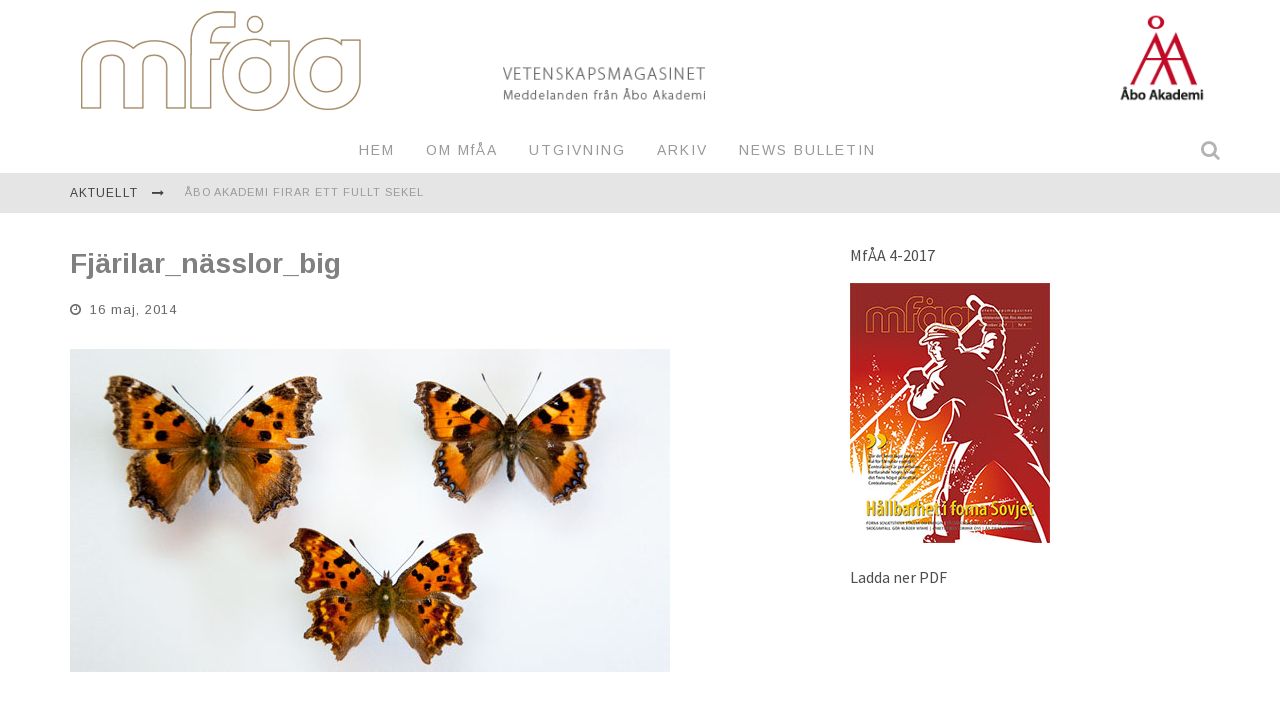

--- FILE ---
content_type: text/html; charset=UTF-8
request_url: https://mfaa.abo.fi/article/vackra-men-illa%C2%ADsmakande/fjarilar_nasslor_big/
body_size: 38043
content:

<!DOCTYPE html>

<!--[if lt IE 7]><html lang="sv-SE" class="no-js lt-ie9 lt-ie8 lt-ie7"> <![endif]-->
<!--[if (IE 7)&!(IEMobile)]><html lang="sv-SE" class="no-js lt-ie9 lt-ie8"><![endif]-->
<!--[if (IE 8)&!(IEMobile)]><html lang="sv-SE" class="no-js lt-ie9"><![endif]-->
<!--[if gt IE 8]><!--> <html lang="sv-SE" class="no-js"><!--<![endif]-->

	<head>

		<meta charset="utf-8">

		<!-- Google Chrome Frame for IE -->
		<!--[if IE]><meta http-equiv="X-UA-Compatible" content="IE=edge" /><![endif]-->
		<!-- mobile meta -->
                    <meta name="viewport" content="width=device-width, initial-scale=1.0"/>
        
		<link rel="pingback" href="https://mfaa.abo.fi/xmlrpc.php">

		
		<!-- head functions -->
		<title>Fjärilar_nässlor_big</title>
<meta name='robots' content='max-image-preview:large' />
	<style>img:is([sizes="auto" i], [sizes^="auto," i]) { contain-intrinsic-size: 3000px 1500px }</style>
	<link rel='dns-prefetch' href='//fonts.googleapis.com' />
<link rel="alternate" type="application/rss+xml" title=" &raquo; Webbflöde" href="https://mfaa.abo.fi/feed/" />
<link rel="alternate" type="application/rss+xml" title=" &raquo; Kommentarsflöde" href="https://mfaa.abo.fi/comments/feed/" />
<link rel="alternate" type="application/rss+xml" title=" &raquo; Kommentarsflöde för Fjärilar_nässlor_big" href="https://mfaa.abo.fi/article/vackra-men-illa%c2%adsmakande/fjarilar_nasslor_big/feed/" />
<script type="text/javascript">
/* <![CDATA[ */
window._wpemojiSettings = {"baseUrl":"https:\/\/s.w.org\/images\/core\/emoji\/16.0.1\/72x72\/","ext":".png","svgUrl":"https:\/\/s.w.org\/images\/core\/emoji\/16.0.1\/svg\/","svgExt":".svg","source":{"concatemoji":"https:\/\/mfaa.abo.fi\/wp-includes\/js\/wp-emoji-release.min.js?ver=6.8.2"}};
/*! This file is auto-generated */
!function(s,n){var o,i,e;function c(e){try{var t={supportTests:e,timestamp:(new Date).valueOf()};sessionStorage.setItem(o,JSON.stringify(t))}catch(e){}}function p(e,t,n){e.clearRect(0,0,e.canvas.width,e.canvas.height),e.fillText(t,0,0);var t=new Uint32Array(e.getImageData(0,0,e.canvas.width,e.canvas.height).data),a=(e.clearRect(0,0,e.canvas.width,e.canvas.height),e.fillText(n,0,0),new Uint32Array(e.getImageData(0,0,e.canvas.width,e.canvas.height).data));return t.every(function(e,t){return e===a[t]})}function u(e,t){e.clearRect(0,0,e.canvas.width,e.canvas.height),e.fillText(t,0,0);for(var n=e.getImageData(16,16,1,1),a=0;a<n.data.length;a++)if(0!==n.data[a])return!1;return!0}function f(e,t,n,a){switch(t){case"flag":return n(e,"\ud83c\udff3\ufe0f\u200d\u26a7\ufe0f","\ud83c\udff3\ufe0f\u200b\u26a7\ufe0f")?!1:!n(e,"\ud83c\udde8\ud83c\uddf6","\ud83c\udde8\u200b\ud83c\uddf6")&&!n(e,"\ud83c\udff4\udb40\udc67\udb40\udc62\udb40\udc65\udb40\udc6e\udb40\udc67\udb40\udc7f","\ud83c\udff4\u200b\udb40\udc67\u200b\udb40\udc62\u200b\udb40\udc65\u200b\udb40\udc6e\u200b\udb40\udc67\u200b\udb40\udc7f");case"emoji":return!a(e,"\ud83e\udedf")}return!1}function g(e,t,n,a){var r="undefined"!=typeof WorkerGlobalScope&&self instanceof WorkerGlobalScope?new OffscreenCanvas(300,150):s.createElement("canvas"),o=r.getContext("2d",{willReadFrequently:!0}),i=(o.textBaseline="top",o.font="600 32px Arial",{});return e.forEach(function(e){i[e]=t(o,e,n,a)}),i}function t(e){var t=s.createElement("script");t.src=e,t.defer=!0,s.head.appendChild(t)}"undefined"!=typeof Promise&&(o="wpEmojiSettingsSupports",i=["flag","emoji"],n.supports={everything:!0,everythingExceptFlag:!0},e=new Promise(function(e){s.addEventListener("DOMContentLoaded",e,{once:!0})}),new Promise(function(t){var n=function(){try{var e=JSON.parse(sessionStorage.getItem(o));if("object"==typeof e&&"number"==typeof e.timestamp&&(new Date).valueOf()<e.timestamp+604800&&"object"==typeof e.supportTests)return e.supportTests}catch(e){}return null}();if(!n){if("undefined"!=typeof Worker&&"undefined"!=typeof OffscreenCanvas&&"undefined"!=typeof URL&&URL.createObjectURL&&"undefined"!=typeof Blob)try{var e="postMessage("+g.toString()+"("+[JSON.stringify(i),f.toString(),p.toString(),u.toString()].join(",")+"));",a=new Blob([e],{type:"text/javascript"}),r=new Worker(URL.createObjectURL(a),{name:"wpTestEmojiSupports"});return void(r.onmessage=function(e){c(n=e.data),r.terminate(),t(n)})}catch(e){}c(n=g(i,f,p,u))}t(n)}).then(function(e){for(var t in e)n.supports[t]=e[t],n.supports.everything=n.supports.everything&&n.supports[t],"flag"!==t&&(n.supports.everythingExceptFlag=n.supports.everythingExceptFlag&&n.supports[t]);n.supports.everythingExceptFlag=n.supports.everythingExceptFlag&&!n.supports.flag,n.DOMReady=!1,n.readyCallback=function(){n.DOMReady=!0}}).then(function(){return e}).then(function(){var e;n.supports.everything||(n.readyCallback(),(e=n.source||{}).concatemoji?t(e.concatemoji):e.wpemoji&&e.twemoji&&(t(e.twemoji),t(e.wpemoji)))}))}((window,document),window._wpemojiSettings);
/* ]]> */
</script>
<style id='wp-emoji-styles-inline-css' type='text/css'>

	img.wp-smiley, img.emoji {
		display: inline !important;
		border: none !important;
		box-shadow: none !important;
		height: 1em !important;
		width: 1em !important;
		margin: 0 0.07em !important;
		vertical-align: -0.1em !important;
		background: none !important;
		padding: 0 !important;
	}
</style>
<link rel='stylesheet' id='wp-block-library-css' href='https://mfaa.abo.fi/wp-includes/css/dist/block-library/style.min.css?ver=6.8.2' type='text/css' media='all' />
<style id='classic-theme-styles-inline-css' type='text/css'>
/*! This file is auto-generated */
.wp-block-button__link{color:#fff;background-color:#32373c;border-radius:9999px;box-shadow:none;text-decoration:none;padding:calc(.667em + 2px) calc(1.333em + 2px);font-size:1.125em}.wp-block-file__button{background:#32373c;color:#fff;text-decoration:none}
</style>
<style id='global-styles-inline-css' type='text/css'>
:root{--wp--preset--aspect-ratio--square: 1;--wp--preset--aspect-ratio--4-3: 4/3;--wp--preset--aspect-ratio--3-4: 3/4;--wp--preset--aspect-ratio--3-2: 3/2;--wp--preset--aspect-ratio--2-3: 2/3;--wp--preset--aspect-ratio--16-9: 16/9;--wp--preset--aspect-ratio--9-16: 9/16;--wp--preset--color--black: #000000;--wp--preset--color--cyan-bluish-gray: #abb8c3;--wp--preset--color--white: #ffffff;--wp--preset--color--pale-pink: #f78da7;--wp--preset--color--vivid-red: #cf2e2e;--wp--preset--color--luminous-vivid-orange: #ff6900;--wp--preset--color--luminous-vivid-amber: #fcb900;--wp--preset--color--light-green-cyan: #7bdcb5;--wp--preset--color--vivid-green-cyan: #00d084;--wp--preset--color--pale-cyan-blue: #8ed1fc;--wp--preset--color--vivid-cyan-blue: #0693e3;--wp--preset--color--vivid-purple: #9b51e0;--wp--preset--gradient--vivid-cyan-blue-to-vivid-purple: linear-gradient(135deg,rgba(6,147,227,1) 0%,rgb(155,81,224) 100%);--wp--preset--gradient--light-green-cyan-to-vivid-green-cyan: linear-gradient(135deg,rgb(122,220,180) 0%,rgb(0,208,130) 100%);--wp--preset--gradient--luminous-vivid-amber-to-luminous-vivid-orange: linear-gradient(135deg,rgba(252,185,0,1) 0%,rgba(255,105,0,1) 100%);--wp--preset--gradient--luminous-vivid-orange-to-vivid-red: linear-gradient(135deg,rgba(255,105,0,1) 0%,rgb(207,46,46) 100%);--wp--preset--gradient--very-light-gray-to-cyan-bluish-gray: linear-gradient(135deg,rgb(238,238,238) 0%,rgb(169,184,195) 100%);--wp--preset--gradient--cool-to-warm-spectrum: linear-gradient(135deg,rgb(74,234,220) 0%,rgb(151,120,209) 20%,rgb(207,42,186) 40%,rgb(238,44,130) 60%,rgb(251,105,98) 80%,rgb(254,248,76) 100%);--wp--preset--gradient--blush-light-purple: linear-gradient(135deg,rgb(255,206,236) 0%,rgb(152,150,240) 100%);--wp--preset--gradient--blush-bordeaux: linear-gradient(135deg,rgb(254,205,165) 0%,rgb(254,45,45) 50%,rgb(107,0,62) 100%);--wp--preset--gradient--luminous-dusk: linear-gradient(135deg,rgb(255,203,112) 0%,rgb(199,81,192) 50%,rgb(65,88,208) 100%);--wp--preset--gradient--pale-ocean: linear-gradient(135deg,rgb(255,245,203) 0%,rgb(182,227,212) 50%,rgb(51,167,181) 100%);--wp--preset--gradient--electric-grass: linear-gradient(135deg,rgb(202,248,128) 0%,rgb(113,206,126) 100%);--wp--preset--gradient--midnight: linear-gradient(135deg,rgb(2,3,129) 0%,rgb(40,116,252) 100%);--wp--preset--font-size--small: 13px;--wp--preset--font-size--medium: 20px;--wp--preset--font-size--large: 36px;--wp--preset--font-size--x-large: 42px;--wp--preset--spacing--20: 0.44rem;--wp--preset--spacing--30: 0.67rem;--wp--preset--spacing--40: 1rem;--wp--preset--spacing--50: 1.5rem;--wp--preset--spacing--60: 2.25rem;--wp--preset--spacing--70: 3.38rem;--wp--preset--spacing--80: 5.06rem;--wp--preset--shadow--natural: 6px 6px 9px rgba(0, 0, 0, 0.2);--wp--preset--shadow--deep: 12px 12px 50px rgba(0, 0, 0, 0.4);--wp--preset--shadow--sharp: 6px 6px 0px rgba(0, 0, 0, 0.2);--wp--preset--shadow--outlined: 6px 6px 0px -3px rgba(255, 255, 255, 1), 6px 6px rgba(0, 0, 0, 1);--wp--preset--shadow--crisp: 6px 6px 0px rgba(0, 0, 0, 1);}:where(.is-layout-flex){gap: 0.5em;}:where(.is-layout-grid){gap: 0.5em;}body .is-layout-flex{display: flex;}.is-layout-flex{flex-wrap: wrap;align-items: center;}.is-layout-flex > :is(*, div){margin: 0;}body .is-layout-grid{display: grid;}.is-layout-grid > :is(*, div){margin: 0;}:where(.wp-block-columns.is-layout-flex){gap: 2em;}:where(.wp-block-columns.is-layout-grid){gap: 2em;}:where(.wp-block-post-template.is-layout-flex){gap: 1.25em;}:where(.wp-block-post-template.is-layout-grid){gap: 1.25em;}.has-black-color{color: var(--wp--preset--color--black) !important;}.has-cyan-bluish-gray-color{color: var(--wp--preset--color--cyan-bluish-gray) !important;}.has-white-color{color: var(--wp--preset--color--white) !important;}.has-pale-pink-color{color: var(--wp--preset--color--pale-pink) !important;}.has-vivid-red-color{color: var(--wp--preset--color--vivid-red) !important;}.has-luminous-vivid-orange-color{color: var(--wp--preset--color--luminous-vivid-orange) !important;}.has-luminous-vivid-amber-color{color: var(--wp--preset--color--luminous-vivid-amber) !important;}.has-light-green-cyan-color{color: var(--wp--preset--color--light-green-cyan) !important;}.has-vivid-green-cyan-color{color: var(--wp--preset--color--vivid-green-cyan) !important;}.has-pale-cyan-blue-color{color: var(--wp--preset--color--pale-cyan-blue) !important;}.has-vivid-cyan-blue-color{color: var(--wp--preset--color--vivid-cyan-blue) !important;}.has-vivid-purple-color{color: var(--wp--preset--color--vivid-purple) !important;}.has-black-background-color{background-color: var(--wp--preset--color--black) !important;}.has-cyan-bluish-gray-background-color{background-color: var(--wp--preset--color--cyan-bluish-gray) !important;}.has-white-background-color{background-color: var(--wp--preset--color--white) !important;}.has-pale-pink-background-color{background-color: var(--wp--preset--color--pale-pink) !important;}.has-vivid-red-background-color{background-color: var(--wp--preset--color--vivid-red) !important;}.has-luminous-vivid-orange-background-color{background-color: var(--wp--preset--color--luminous-vivid-orange) !important;}.has-luminous-vivid-amber-background-color{background-color: var(--wp--preset--color--luminous-vivid-amber) !important;}.has-light-green-cyan-background-color{background-color: var(--wp--preset--color--light-green-cyan) !important;}.has-vivid-green-cyan-background-color{background-color: var(--wp--preset--color--vivid-green-cyan) !important;}.has-pale-cyan-blue-background-color{background-color: var(--wp--preset--color--pale-cyan-blue) !important;}.has-vivid-cyan-blue-background-color{background-color: var(--wp--preset--color--vivid-cyan-blue) !important;}.has-vivid-purple-background-color{background-color: var(--wp--preset--color--vivid-purple) !important;}.has-black-border-color{border-color: var(--wp--preset--color--black) !important;}.has-cyan-bluish-gray-border-color{border-color: var(--wp--preset--color--cyan-bluish-gray) !important;}.has-white-border-color{border-color: var(--wp--preset--color--white) !important;}.has-pale-pink-border-color{border-color: var(--wp--preset--color--pale-pink) !important;}.has-vivid-red-border-color{border-color: var(--wp--preset--color--vivid-red) !important;}.has-luminous-vivid-orange-border-color{border-color: var(--wp--preset--color--luminous-vivid-orange) !important;}.has-luminous-vivid-amber-border-color{border-color: var(--wp--preset--color--luminous-vivid-amber) !important;}.has-light-green-cyan-border-color{border-color: var(--wp--preset--color--light-green-cyan) !important;}.has-vivid-green-cyan-border-color{border-color: var(--wp--preset--color--vivid-green-cyan) !important;}.has-pale-cyan-blue-border-color{border-color: var(--wp--preset--color--pale-cyan-blue) !important;}.has-vivid-cyan-blue-border-color{border-color: var(--wp--preset--color--vivid-cyan-blue) !important;}.has-vivid-purple-border-color{border-color: var(--wp--preset--color--vivid-purple) !important;}.has-vivid-cyan-blue-to-vivid-purple-gradient-background{background: var(--wp--preset--gradient--vivid-cyan-blue-to-vivid-purple) !important;}.has-light-green-cyan-to-vivid-green-cyan-gradient-background{background: var(--wp--preset--gradient--light-green-cyan-to-vivid-green-cyan) !important;}.has-luminous-vivid-amber-to-luminous-vivid-orange-gradient-background{background: var(--wp--preset--gradient--luminous-vivid-amber-to-luminous-vivid-orange) !important;}.has-luminous-vivid-orange-to-vivid-red-gradient-background{background: var(--wp--preset--gradient--luminous-vivid-orange-to-vivid-red) !important;}.has-very-light-gray-to-cyan-bluish-gray-gradient-background{background: var(--wp--preset--gradient--very-light-gray-to-cyan-bluish-gray) !important;}.has-cool-to-warm-spectrum-gradient-background{background: var(--wp--preset--gradient--cool-to-warm-spectrum) !important;}.has-blush-light-purple-gradient-background{background: var(--wp--preset--gradient--blush-light-purple) !important;}.has-blush-bordeaux-gradient-background{background: var(--wp--preset--gradient--blush-bordeaux) !important;}.has-luminous-dusk-gradient-background{background: var(--wp--preset--gradient--luminous-dusk) !important;}.has-pale-ocean-gradient-background{background: var(--wp--preset--gradient--pale-ocean) !important;}.has-electric-grass-gradient-background{background: var(--wp--preset--gradient--electric-grass) !important;}.has-midnight-gradient-background{background: var(--wp--preset--gradient--midnight) !important;}.has-small-font-size{font-size: var(--wp--preset--font-size--small) !important;}.has-medium-font-size{font-size: var(--wp--preset--font-size--medium) !important;}.has-large-font-size{font-size: var(--wp--preset--font-size--large) !important;}.has-x-large-font-size{font-size: var(--wp--preset--font-size--x-large) !important;}
:where(.wp-block-post-template.is-layout-flex){gap: 1.25em;}:where(.wp-block-post-template.is-layout-grid){gap: 1.25em;}
:where(.wp-block-columns.is-layout-flex){gap: 2em;}:where(.wp-block-columns.is-layout-grid){gap: 2em;}
:root :where(.wp-block-pullquote){font-size: 1.5em;line-height: 1.6;}
</style>
<link rel='stylesheet' id='jquery-issuem-flexslider-css' href='https://mfaa.abo.fi/wp-content/plugins/issuem/css/flexslider.css?ver=2.9.0' type='text/css' media='all' />
<link rel='stylesheet' id='cb-main-stylesheet-css' href='https://mfaa.abo.fi/wp-content/themes/valenti/library/css/style.css?ver=5.4' type='text/css' media='all' />
<link rel='stylesheet' id='cb-font-stylesheet-css' href='//fonts.googleapis.com/css?family=Arimo%3A400%2C700%2C400italic%7CSource+Sans+Pro%3A400%2C700%2C400italic&#038;subset=greek%2Cgreek-ext&#038;ver=5.4' type='text/css' media='all' />
<link rel='stylesheet' id='fontawesome-css' href='https://mfaa.abo.fi/wp-content/themes/valenti/library/css/fontawesome/css/font-awesome.min.css?ver=4.6.1' type='text/css' media='all' />
<!--[if lt IE 9]>
<link rel='stylesheet' id='cb-ie-only-css' href='https://mfaa.abo.fi/wp-content/themes/valenti/library/css/ie.css?ver=5.4' type='text/css' media='all' />
<![endif]-->
<link rel='stylesheet' id='cb-child-stylesheet-css' href='https://mfaa.abo.fi/wp-content/themes/valenti-child/style.css?ver=1.0' type='text/css' media='all' />
<script type="text/javascript" src="https://mfaa.abo.fi/wp-includes/js/jquery/jquery.min.js?ver=3.7.1" id="jquery-core-js"></script>
<script type="text/javascript" src="https://mfaa.abo.fi/wp-includes/js/jquery/jquery-migrate.min.js?ver=3.4.1" id="jquery-migrate-js"></script>
<script type="text/javascript" src="https://mfaa.abo.fi/wp-content/themes/valenti/library/js/modernizr.custom.min.js?ver=2.6.2" id="cb-modernizr-js"></script>
<link rel="https://api.w.org/" href="https://mfaa.abo.fi/wp-json/" /><link rel="alternate" title="JSON" type="application/json" href="https://mfaa.abo.fi/wp-json/wp/v2/media/1006" /><link rel="EditURI" type="application/rsd+xml" title="RSD" href="https://mfaa.abo.fi/xmlrpc.php?rsd" />
<meta name="generator" content="WordPress 6.8.2" />
<link rel='shortlink' href='https://mfaa.abo.fi/?p=1006' />
<link rel="alternate" title="oEmbed (JSON)" type="application/json+oembed" href="https://mfaa.abo.fi/wp-json/oembed/1.0/embed?url=https%3A%2F%2Fmfaa.abo.fi%2Farticle%2Fvackra-men-illa%25c2%25adsmakande%2Ffjarilar_nasslor_big%2F" />
<link rel="alternate" title="oEmbed (XML)" type="text/xml+oembed" href="https://mfaa.abo.fi/wp-json/oembed/1.0/embed?url=https%3A%2F%2Fmfaa.abo.fi%2Farticle%2Fvackra-men-illa%25c2%25adsmakande%2Ffjarilar_nasslor_big%2F&#038;format=xml" />
<meta name="generator" content="Redux 4.5.7" /><script type="text/javascript">
	window._se_plugin_version = '8.1.9';
</script>
<style>.cb-base-color, .cb-overlay-stars .fa-star, #cb-vote .fa-star, .cb-review-box .cb-score-box, .bbp-submit-wrapper button, .bbp-submit-wrapper button:visited, .buddypress .cb-cat-header #cb-cat-title a,  .buddypress .cb-cat-header #cb-cat-title a:visited, .woocommerce .star-rating:before, .woocommerce-page .star-rating:before, .woocommerce .star-rating span, .woocommerce-page .star-rating span, .woocommerce .stars a {
            color:#fae053;
        }#cb-search-modal .cb-header, .cb-join-modal .cb-header, .lwa .cb-header, .cb-review-box .cb-score-box, .bbp-submit-wrapper button, #buddypress button:hover, #buddypress a.button:hover, #buddypress a.button:focus, #buddypress input[type=submit]:hover, #buddypress input[type=button]:hover, #buddypress input[type=reset]:hover, #buddypress ul.button-nav li a:hover, #buddypress ul.button-nav li.current a, #buddypress div.generic-button a:hover, #buddypress .comment-reply-link:hover, #buddypress .activity-list li.load-more:hover, #buddypress #groups-list .generic-button a:hover {
            border-color: #fae053;
        }.cb-sidebar-widget .cb-sidebar-widget-title, .cb-multi-widget .tabbernav .tabberactive, .cb-author-page .cb-author-details .cb-meta .cb-author-page-contact, .cb-about-page .cb-author-line .cb-author-details .cb-meta .cb-author-page-contact, .cb-page-header, .cb-404-header, .cb-cat-header, #cb-footer #cb-widgets .cb-footer-widget-title span, #wp-calendar caption, .cb-tabs ul .current, .cb-tabs ul .ui-state-active, #bbpress-forums li.bbp-header, #buddypress #members-list .cb-member-list-box .item .item-title, #buddypress div.item-list-tabs ul li.selected, #buddypress div.item-list-tabs ul li.current, #buddypress .item-list-tabs ul li:hover, .woocommerce div.product .woocommerce-tabs ul.tabs li.active {
            border-bottom-color: #fae053 ;
        }#cb-main-menu .current-post-ancestor, #cb-main-menu .current-menu-item, #cb-main-menu .current-menu-ancestor, #cb-main-menu .current-post-parent, #cb-main-menu .current-menu-parent, #cb-main-menu .current_page_item, #cb-main-menu .current-page-ancestor, #cb-main-menu .current-category-ancestor, .cb-review-box .cb-bar .cb-overlay span, #cb-accent-color, .cb-highlight, #buddypress button:hover, #buddypress a.button:hover, #buddypress a.button:focus, #buddypress input[type=submit]:hover, #buddypress input[type=button]:hover, #buddypress input[type=reset]:hover, #buddypress ul.button-nav li a:hover, #buddypress ul.button-nav li.current a, #buddypress div.generic-button a:hover, #buddypress .comment-reply-link:hover, #buddypress .activity-list li.load-more:hover, #buddypress #groups-list .generic-button a:hover {
            background-color: #fae053;
        }</style><style type="text/css">
                                                 body, #respond { font-family: 'Source Sans Pro', sans-serif; }
                                                 h1, h2, h3, h4, h5, h6, .h1, .h2, .h3, .h4, .h5, .h6, #cb-nav-bar #cb-main-menu ul li > a, .cb-author-posts-count, .cb-author-title, .cb-author-position, .search  .s, .cb-review-box .cb-bar, .cb-review-box .cb-score-box, .cb-review-box .cb-title, #cb-review-title, .cb-title-subtle, #cb-top-menu a, .tabbernav, #cb-next-link a, #cb-previous-link a, .cb-review-ext-box .cb-score, .tipper-positioner, .cb-caption, .cb-button, #wp-calendar caption, .forum-titles, .bbp-submit-wrapper button, #bbpress-forums li.bbp-header, #bbpress-forums fieldset.bbp-form .bbp-the-content-wrapper input, #bbpress-forums .bbp-forum-title, #bbpress-forums .bbp-topic-permalink, .widget_display_stats dl dt, .cb-lwa-profile .cb-block, #buddypress #members-list .cb-member-list-box .item .item-title, #buddypress div.item-list-tabs ul li, #buddypress .activity-list li.load-more, #buddypress a.activity-time-since, #buddypress ul#groups-list li div.meta, .widget.buddypress div.item-options, .cb-activity-stream #buddypress .activity-header .time-since, .cb-font-header, .woocommerce table.shop_table th, .woocommerce-page table.shop_table th, .cb-infinite-scroll a, .cb-no-more-posts { font-family:'Arimo', sans-serif; }
                     </style><style type="text/css">#cb-nav-bar #cb-main-menu .main-nav li { font-size: 14px; }
#cb-nav-bar { background: #FFFFFF!important; }
#cb-nav-bar #cb-main-menu .main-nav li { text-transform: none; }
.cb-large { height: auto; }
.cb-tags { display: none; }
h1, h2, h3, h4, .h2, .h3, .h4 { text-transform:none!important; }
.cb-title-fi .cb-entry-title { color: #333300!important; }
.cb-sidebar-widget .cb-sidebar-widget-title { font-weight: normal; font-size: 16px; }
#cb-footer
{
border-top: 20px solid #ffffff;
}
.wp-caption {
border: 1px solid #ffffff;
text-align: left;
background-color: #ffffff;
padding-top: 4px;
-moz-border-radius: 3px;
-khtml-border-radius: 3px;
-webkit-border-radius: 3px;
border-radius: 3px;
}
.wp-caption img {
margin: 0;
padding: 5;
border: 0 none;
}
.wp-caption .wp-caption-text {
text-align: left;
font-size: 14px;
line-height: 19px;
padding: 2 2px 2px;
margin: 15;
}.entry-content a, .entry-content a:visited {color:#1835a5; }body { font-size: px; }@media only screen and (min-width: 1020px){ body { font-size: 16px; }}.header { background-color: #ffffff; }</style><!-- end custom css --><style>#cb-nav-bar #cb-main-menu .main-nav .menu-item-2441:hover,
                                         #cb-nav-bar #cb-main-menu .main-nav .menu-item-2441:focus,
                                         #cb-nav-bar #cb-main-menu .main-nav .menu-item-2441 .cb-sub-menu li .cb-grandchild-menu,
                                         #cb-nav-bar #cb-main-menu .main-nav .menu-item-2441 .cb-sub-menu { background:#fae053!important; }
                                         #cb-nav-bar #cb-main-menu .main-nav .menu-item-2441 .cb-mega-menu .cb-sub-menu li a { border-bottom-color:#fae053!important; }
#cb-nav-bar #cb-main-menu .main-nav .menu-item-2200:hover,
                                         #cb-nav-bar #cb-main-menu .main-nav .menu-item-2200:focus,
                                         #cb-nav-bar #cb-main-menu .main-nav .menu-item-2200 .cb-sub-menu li .cb-grandchild-menu,
                                         #cb-nav-bar #cb-main-menu .main-nav .menu-item-2200 .cb-sub-menu { background:#fae053!important; }
                                         #cb-nav-bar #cb-main-menu .main-nav .menu-item-2200 .cb-mega-menu .cb-sub-menu li a { border-bottom-color:#fae053!important; }
#cb-nav-bar #cb-main-menu .main-nav .menu-item-2199:hover,
                                         #cb-nav-bar #cb-main-menu .main-nav .menu-item-2199:focus,
                                         #cb-nav-bar #cb-main-menu .main-nav .menu-item-2199 .cb-sub-menu li .cb-grandchild-menu,
                                         #cb-nav-bar #cb-main-menu .main-nav .menu-item-2199 .cb-sub-menu { background:#fae053!important; }
                                         #cb-nav-bar #cb-main-menu .main-nav .menu-item-2199 .cb-mega-menu .cb-sub-menu li a { border-bottom-color:#fae053!important; }
#cb-nav-bar #cb-main-menu .main-nav .menu-item-2201:hover,
                                         #cb-nav-bar #cb-main-menu .main-nav .menu-item-2201:focus,
                                         #cb-nav-bar #cb-main-menu .main-nav .menu-item-2201 .cb-sub-menu li .cb-grandchild-menu,
                                         #cb-nav-bar #cb-main-menu .main-nav .menu-item-2201 .cb-sub-menu { background:#fae053!important; }
                                         #cb-nav-bar #cb-main-menu .main-nav .menu-item-2201 .cb-mega-menu .cb-sub-menu li a { border-bottom-color:#fae053!important; }
#cb-nav-bar #cb-main-menu .main-nav .menu-item-2198:hover,
                                         #cb-nav-bar #cb-main-menu .main-nav .menu-item-2198:focus,
                                         #cb-nav-bar #cb-main-menu .main-nav .menu-item-2198 .cb-sub-menu li .cb-grandchild-menu,
                                         #cb-nav-bar #cb-main-menu .main-nav .menu-item-2198 .cb-sub-menu { background:#fae053!important; }
                                         #cb-nav-bar #cb-main-menu .main-nav .menu-item-2198 .cb-mega-menu .cb-sub-menu li a { border-bottom-color:#fae053!important; }</style>		<!-- end head functions-->

	</head>

	<body class="attachment wp-singular attachment-template-default single single-attachment postid-1006 attachmentid-1006 attachment-jpeg wp-theme-valenti wp-child-theme-valenti-child  cb-sticky-mm cb-sticky-sb-on cb-mod-zoom cb-layout-fw cb-m-sticky cb-sb-nar-embed-fw cb-cat-t-dark cb-mobm-light cb-gs-style-b cb-modal-light cb-light-blog cb-sidebar-right cb-unboxed cb-fis-type- cb-fis-tl-st-default">

        
	    <div id="cb-outer-container">

            
            <!-- Small-Screen Menu -->
            
            <div id="cb-mob-menu" class="clearfix cb-light-menu">
                <a href="#" id="cb-mob-close" class="cb-link"><i class="fa cb-times"></i></a>

                                    <div class="cb-mob-menu-wrap">
                        <ul class="cb-small-nav"><li class="menu-item menu-item-type-custom menu-item-object-custom menu-item-home menu-item-2441"><a href="https://mfaa.abo.fi">HEM</a></li>
<li class="menu-item menu-item-type-post_type menu-item-object-page menu-item-2200"><a href="https://mfaa.abo.fi/om-mfaa/">OM MfÅA</a></li>
<li class="menu-item menu-item-type-post_type menu-item-object-page menu-item-2199"><a href="https://mfaa.abo.fi/utgivning/">UTGIVNING</a></li>
<li class="menu-item menu-item-type-post_type menu-item-object-page menu-item-2201"><a href="https://mfaa.abo.fi/arkiv-2/">ARKIV</a></li>
<li class="menu-item menu-item-type-post_type menu-item-object-page menu-item-2198"><a href="https://mfaa.abo.fi/news-bulletin/">NEWS BULLETIN</a></li>
</ul>                    </div>
                            </div>

            <!-- /Small-Screen Menu -->

                    <div id="cb-search-modal" class="cb-s-modal cb-modal cb-light-menu">
                        <div class="cb-search-box">
                            <div class="cb-header">
                                <div class="cb-title">Sök</div>
                                <div class="cb-close">
                                    <span class="cb-close-modal cb-close-m"><i class="fa fa-times"></i></span>
                                </div>
                            </div><form role="search" method="get" class="cb-search" action="https://mfaa.abo.fi/">

	<input type="hidden" name="post_type[]" value="article" />
    <input type="hidden" name="post_type[]" value="post" />
    <input type="text" class="cb-search-field" placeholder="" value="" name="s" title="">
    <button class="cb-search-submit" type="submit" value=""><i class="fa fa-search"></i></button>

</form></div></div>    		<div id="cb-container" class="clearfix" >

                <header class="header clearfix">

                                            
                    
                        <div id="cb-logo-box" class="wrap clearfix">
                                            <div id="logo" class="cb-with-large">
                    <a href="https://mfaa.abo.fi">
                        <img src="http://mfaa.abo.fi/wp-content/uploads/2015/03/mfaa-only.png" alt=" logo" data-at2x="http://mfaa.abo.fi/wp-content/uploads/2015/03/mfaa-only@2x.png">
                    </a>
                </div>
                                        <div class="cb-large cb-h-block cb-block"><a href="http://abo.fi"><img src="http://mfaa.abo.fi/wp-content/uploads/2015/03/mfaa_logoad2.png" alt=""></a></div>                        </div>

                     
                    

                                             <nav id="cb-nav-bar" class="clearfix cb-light-menu cb-full-width">
                            <div id="cb-main-menu" class="cb-nav-bar-wrap clearfix wrap">
                                <ul class="nav main-nav wrap clearfix"><li id="menu-item-2441" class="menu-item menu-item-type-custom menu-item-object-custom menu-item-home menu-item-2441"><a href="https://mfaa.abo.fi">HEM</a></li>
<li id="menu-item-2200" class="menu-item menu-item-type-post_type menu-item-object-page menu-item-2200"><a href="https://mfaa.abo.fi/om-mfaa/">OM MfÅA</a></li>
<li id="menu-item-2199" class="menu-item menu-item-type-post_type menu-item-object-page menu-item-2199"><a href="https://mfaa.abo.fi/utgivning/">UTGIVNING</a></li>
<li id="menu-item-2201" class="menu-item menu-item-type-post_type menu-item-object-page menu-item-2201"><a href="https://mfaa.abo.fi/arkiv-2/">ARKIV</a></li>
<li id="menu-item-2198" class="menu-item menu-item-type-post_type menu-item-object-page menu-item-2198"><a href="https://mfaa.abo.fi/news-bulletin/">NEWS BULLETIN</a></li>
<li class="cb-icons"><ul id="cb-icons-wrap"><li class="cb-icon-search cb-menu-icon"><a href="#" data-cb-tip="Sök" class="cb-tip-bot" id="cb-s-trigger"><i class="fa fa-search"></i></a></li></ul></li></ul>                            </div>
                        </nav>
                    
	 				
                                <!-- Secondary Menu -->
        <div id="cb-top-menu" class="clearfix cb-light-menu">
            <div class="wrap cb-top-menu-wrap clearfix">

                <div class="cb-left-side cb-mob">
                                            <a href="#" id="cb-mob-open"><i class="fa fa-bars"></i></a>
                    <div class="cb-breaking-news cb-font-header"><span>Aktuellt <i class="fa fa-long-arrow-right"></i></span><ul id="cb-ticker"><li><a href="https://mfaa.abo.fi/article/abo-akademi-firar-ett-fullt-sekel/" title="Åbo Akademi firar ett fullt sekel">Åbo Akademi firar ett fullt sekel</a></li><li><a href="https://mfaa.abo.fi/article/finansialisering-och-forandring/" title="Finansialisering och  förändring">Finansialisering och  förändring</a></li><li><a href="https://mfaa.abo.fi/article/en-resa-genom-mongoliet/" title="En resa genom  Mongoliet">En resa genom  Mongoliet</a></li><li><a href="https://mfaa.abo.fi/article/teknologi-kontinuerlig-overvakning-av-miljon/" title="Teknologi för kontinuerlig övervakning av miljön">Teknologi för kontinuerlig övervakning av miljön</a></li></ul></div></div><div class="cb-mob-right"><a href="#" class="cb-small-menu-icons cb-small-menu-search" id="cb-s-trigger-sm"><i class="fa fa-search"></i></a></div>
            </div>
        </div>
        <!-- /Secondary Menu -->

                    
                    
	 				      <a href="#" id="cb-to-top" class="cb-base-color"><i class="fa fa-long-arrow-up"></i></a>

                    
                </header> <!-- end header -->			<div id="cb-content" class="wrap clearfix">
			    				    
				<div id="main" class="cb-main clearfix" role="main">
				    
					<article id="post-1006" class="clearfix post-1006 attachment type-attachment status-inherit hentry" role="article">
                          
                         <div class="cb-entry-header cb-style-off"><h1 class="cb-entry-title cb-single-title">Fjärilar_nässlor_big</h1><div class="cb-byline cb-font-header"> <div class="cb-date cb-byline-element"><i class="fa fa-clock-o"></i> <time datetime="2014-05-16">16 maj, 2014</time></div></div></div>
						<section class="entry-content clearfix" itemprop="articleBody">
							<a href="https://mfaa.abo.fi/wp-content/uploads/2014/05/Fjärilar_nässlor_big.jpg">
							   <img src="https://mfaa.abo.fi/wp-content/uploads/2014/05/Fjärilar_nässlor_big.jpg" alt="">
							</a>
						</section> <!-- end article section -->

						<footer class="article-footer">
						    
							
						</footer> <!-- end article footer -->

						
					</article> <!-- end article -->

				</div> <!-- end #main -->

				<div class="cb-sticky-sidebar"><aside class="cb-sidebar clearfix" role="complementary">

<div id="issuem_active_issue-9" class="cb-sidebar-widget issuem_active_issue"><div class="issuem_active_list_widget"><p class="issuem_widget_issue_name"><a href="https://mfaa.abo.fi/issue/mfaa-4-2017/">MfÅA 4-2017</a></p><p class="issuem_widget_issue_cover_image"><a href="https://mfaa.abo.fi/issue/mfaa-4-2017/"><img width="200" height="260" src="https://mfaa.abo.fi/wp-content/uploads/2017/12/mfaa_4_17-minicover.jpg" class="attachment-issuem-cover-image size-issuem-cover-image" alt="" /></a></p><p><a class="issuem_widget_issue_pdf_link" target="_blank" href="https://mfaa.abo.fi/wp-content/uploads/2017/11/mfaa_4_17.pdf">Ladda ner PDF</a></p></div></div>
</aside>

</div>
			</div> <!-- end #cb-content -->

			
		
     			<footer id="cb-footer" class="" role="contentinfo">

    				<div id="cb-widgets" class="cb-footer-c cb-footer-wrap wrap clearfix cb-fw">

                                                                                                
                    </div>

                    
                        <div class="cb-footer-lower clearfix">

                            <div class="wrap clearfix">

                                <div class="cb-copyright">&copy; 2015 Kommunikationsenheten vid Åbo Akademi.</div>

        						<div class="cb-footer-links clearfix"><ul id="menu-huvudmeny-2" class="nav cb-footer-nav clearfix"><li class="menu-item menu-item-type-custom menu-item-object-custom menu-item-home menu-item-2441"><a href="https://mfaa.abo.fi">HEM</a></li>
<li class="menu-item menu-item-type-post_type menu-item-object-page menu-item-2200"><a href="https://mfaa.abo.fi/om-mfaa/">OM MfÅA</a></li>
<li class="menu-item menu-item-type-post_type menu-item-object-page menu-item-2199"><a href="https://mfaa.abo.fi/utgivning/">UTGIVNING</a></li>
<li class="menu-item menu-item-type-post_type menu-item-object-page menu-item-2201"><a href="https://mfaa.abo.fi/arkiv-2/">ARKIV</a></li>
<li class="menu-item menu-item-type-post_type menu-item-object-page menu-item-2198"><a href="https://mfaa.abo.fi/news-bulletin/">NEWS BULLETIN</a></li>
</ul></div>
           					</div>

        				</div>
    				
    			</footer> <!-- end footer -->

    		</div> <!-- end #cb-container -->

		</div> <!-- end #cb-outer-container -->

        <span id="cb-overlay"></span>

		<script type="speculationrules">
{"prefetch":[{"source":"document","where":{"and":[{"href_matches":"\/*"},{"not":{"href_matches":["\/wp-*.php","\/wp-admin\/*","\/wp-content\/uploads\/*","\/wp-content\/*","\/wp-content\/plugins\/*","\/wp-content\/themes\/valenti-child\/*","\/wp-content\/themes\/valenti\/*","\/*\\?(.+)"]}},{"not":{"selector_matches":"a[rel~=\"nofollow\"]"}},{"not":{"selector_matches":".no-prefetch, .no-prefetch a"}}]},"eagerness":"conservative"}]}
</script>
<!-- Matomo -->
<script type="text/javascript">
  var _paq = window._paq = window._paq || [];
  _paq.push(['trackPageView']);
  _paq.push(['enableLinkTracking']);
  (function() {
    var u="https://matomo.abo.fi/";
    _paq.push(['setTrackerUrl', u+'matomo.php']);
    _paq.push(['setSiteId', '10']);
    var d=document, g=d.createElement('script'), s=d.getElementsByTagName('script')[0];
    g.type='text/javascript'; g.async=true; g.src=u+'matomo.js'; s.parentNode.insertBefore(g,s);
  })();
</script>
<!-- End Matomo Code --><script type="text/javascript" src="https://mfaa.abo.fi/wp-content/plugins/issuem/js/jquery.flexslider-min.js?ver=2.9.0" id="jquery-issuem-flexslider-js"></script>
<script type="text/javascript" src="https://mfaa.abo.fi/wp-includes/js/comment-reply.min.js?ver=6.8.2" id="comment-reply-js" async="async" data-wp-strategy="async"></script>
<script type="text/javascript" id="cb-js-ext-js-extra">
/* <![CDATA[ */
var cbExt = {"cbSS":"on","cbLb":"on"};
/* ]]> */
</script>
<script type="text/javascript" src="https://mfaa.abo.fi/wp-content/themes/valenti/library/js/jquery.ext.js?ver=5.4" id="cb-js-ext-js"></script>
<script type="text/javascript" src="https://mfaa.abo.fi/wp-includes/js/jquery/ui/core.min.js?ver=1.13.3" id="jquery-ui-core-js"></script>
<script type="text/javascript" src="https://mfaa.abo.fi/wp-includes/js/jquery/ui/tabs.min.js?ver=1.13.3" id="jquery-ui-tabs-js"></script>
<script type="text/javascript" id="cb-js-js-extra">
/* <![CDATA[ */
var cbScripts = {"cbUrl":"https:\/\/mfaa.abo.fi\/wp-admin\/admin-ajax.php","cbPostID":"1006","cbSlider":["700",true,"7000"]};
/* ]]> */
</script>
<script type="text/javascript" src="https://mfaa.abo.fi/wp-content/themes/valenti/library/js/cb-scripts.min.js?ver=5.4" id="cb-js-js"></script>

	</body>

</html> <!-- The End. what a ride! -->